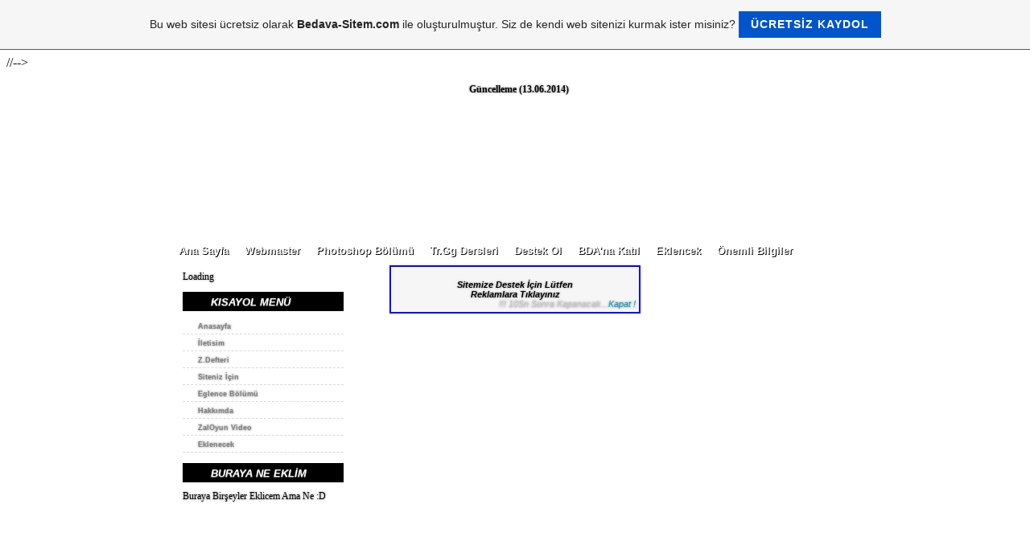

--- FILE ---
content_type: text/html; charset=ISO-8859-9
request_url: https://zaloyun.tr.gg/Zeka.htm
body_size: 15172
content:
<!DOCTYPE html PUBLIC "-//W3C//DTD XHTML 1.0 Transitional//EN" "http://www.w3.org/TR/xhtml1/DTD/xhtml1-transitional.dtd">
<html xmlns="http://www.w3.org/1999/xhtml" xml:lang="tr" lang="tr">
	<head>
        <style type="text/css">
            <!--
                #webme_sky_ad {
                    position: absolute;
                    right: 5px;
                    top: 0px;
                    z-index: 1000000000000000000; 
                }
            //-->
        </style>    
		<meta http-equiv="Content-Type" content="text/html; charset=iso-8859-15" />
		        <script type="text/javascript">
        var dateTimeOffset = new Date().getTimezoneOffset();
        
        function getElementsByClassNameLocalTimeWrapper() {
            return document.getElementsByClassName("localtime");
        }
        
        (function () {
            var onload = function () {
                var elementArray = new Array();
                
                if (document.getElementsByClassName) {
                    elementArray = getElementsByClassNameLocalTimeWrapper();
                } else {
                    var re = new RegExp('(^| )localtime( |$)');
                    var els = document.getElementsByTagName("*");
                    for (var i=0,j=els.length; i<j; i++) {
                        if (re.test(els[i].className))
                            elementArray.push(els[i]);
                    }
                }
                
                for (var i = 0; i < elementArray.length; i++) {    
                    var timeLocal = new Date(parseInt(elementArray[i].getAttribute("data-timestamp")));
                    var hour = timeLocal.getHours();
                    var ap = "am";
                    if (hour > 11) {
                        ap = "pm";
                    }
                    else if (hour > 12) {
                        hour = hour - 12;
                    }
                    
                    var string = elementArray[i].getAttribute("data-template");
                    string = string.replace("[Y]", timeLocal.getFullYear());
                    string = string.replace("[m]", ('0' + (timeLocal.getMonth() + 1)).slice(-2));
                    string = string.replace("[d]", ('0' + timeLocal.getDate()).slice(-2));
                    string = string.replace("[H]", ('0' + timeLocal.getHours()).slice(-2));
                    string = string.replace("[g]", ('0' + hour).slice(-2));
                    string = string.replace("[i]", ('0' + timeLocal.getMinutes()).slice(-2));
                    string = string.replace("[s]", ('0' + timeLocal.getSeconds()).slice(-2));
                    string = string.replace("[a]", ap);
                    elementArray[i].childNodes[0].nodeValue = string;
                }
            };
            
            if (window.addEventListener)
                window.addEventListener("DOMContentLoaded", onload);
            else if (window.attachEvent)
                window.attachEvent("onload", onload);
        })();
        </script><link rel="canonical" href="https://zaloyun.tr.gg/Zeka.htm" />
<link rel="icon" href="https://img.webme.com/pic/z/zaloyun/zesx.png" type="image/x-icon">
<link rel="shortcut icon" type="image/x-icon" href="https://img.webme.com/pic/z/zaloyun/zesx.png" />
<link type="image/x-icon" href="https://img.webme.com/pic/z/zaloyun/zesx.png" />
<link href="https://wtheme.webme.com/img/main/ios_icons/apple-touch-icon.png" rel="apple-touch-icon" />
<link href="https://wtheme.webme.com/img/main/ios_icons/apple-touch-icon-76x76.png" rel="apple-touch-icon" sizes="76x76" />
<link href="https://wtheme.webme.com/img/main/ios_icons/apple-touch-icon-120x120.png" rel="apple-touch-icon" sizes="120x120" />
<link href="https://wtheme.webme.com/img/main/ios_icons/apple-touch-icon-152x152.png" rel="apple-touch-icon" sizes="152x152" />
<meta name="description" content="ZalOyun | Eglence Ve Yard&#305;m Platformu" />
<meta name="keywords" content="zaloyun,zal,oyunlar,Serhat,Serhat Timurtas,Timurtas,Gop,GaziOsmanPa&#351;a,Oyunlar1,Css,Html,Kod,Fbml,Eglence,M&#252;zik,Dinle,Video,&#304;zle,Komedi," />
<meta name="author" content="Eglence Ve Yard&#305;m Platformu" />
<meta name="robots" content="index,follow" />
<meta property="og:title" content="ZalOyun.tr.gg | Eglence Ve Yard&#305;m Platformu | Hosgeldiniz. - Zeka" />
<meta property="og:image" content="https://theme.webme.com/designs/css-only/screen.jpg" />
<meta name="google-adsense-platform-account" content="ca-host-pub-1483906849246906">
<meta name="google-adsense-account" content="ca-pub-9443183068188009"><script>
    function WebmeLoadAdsScript() {
    function loadGA() {
        if (!document.querySelector('script[src*="pagead2.googlesyndication.com"]')) {
            let script = document.createElement('script');
            script.async = true;
            script.src = "//pagead2.googlesyndication.com/pagead/js/adsbygoogle.js?client=ca-pub-9443183068188009&host=ca-host-pub-1483906849246906";
            script.setAttribute('data-ad-host', 'ca-host-pub-1483906849246906');
            script.setAttribute('data-ad-client', 'ca-pub-9443183068188009');
            script.crossOrigin = 'anonymous';
            document.body.appendChild(script);
        }
    }        ['CookieScriptAcceptAll', 'CookieScriptAccept', 'CookieScriptReject', 'CookieScriptClose', 'CookieScriptNone'].forEach(function(event) {
            window.addEventListener(event, function() {
                loadGA();
            });
        });

        let adStorageStatus = null;
        
        if (window.dataLayer && Array.isArray(window.dataLayer)) {
            for (let i = window.dataLayer.length - 1; i >= 0; i--) {
                const item = window.dataLayer[i];
                
                // it always sets a 'default' in our case that will always be 'denied', we only want to check for the 'consent update'
                if (item && typeof item === 'object' && typeof item.length === 'number' && item[0] === 'consent' && item[1] === 'update' && item[2] && typeof item[2].ad_storage === 'string') {
                    adStorageStatus = item[2].ad_storage;
                    break; 
                }
            }
    
            if (adStorageStatus === 'granted') {
                loadGA();
            } 
            else if (adStorageStatus === 'denied') {
                loadGA();
            }
        }
    }
</script><script>
    document.addEventListener('DOMContentLoaded', function() {
        WebmeLoadAdsScript();
        window.dispatchEvent(new Event('CookieScriptNone'));
    });
</script>		<title>ZalOyun.tr.gg | Eglence Ve Yard&#305;m Platformu | Hosgeldiniz. - Zeka</title>
				<style type="text/css">
			<!--
						iframe{border:solid 4px #000000;} 
table {margin-left: auto;margin-right: auto} iframe{border:Solid 6px #FFFFFF;} h1#title{display: none;} h2#title span {display: none;} div.header{display: none;} li.nav_element{list-style-type: none;} li.nav_element{display: none;}
<style type="text/css">
<!--
#Panel {
	height: 70px;
	margin-top: 22px;
}
#Menu {
	margin-top: 25px;
}
-->
 
 
 
 
#menu{margin-left:auto; margin-right:auto; background:url(#); width:700px; height:70px; float:left;}
.nave{width:970px; height:20px; padding:20px 0 0 10px;}
.jqueryslidemenu{margin:0 auto;font:13px Arial;font-weight:bold;}
.jqueryslidemenu ul{margin: 0;padding: 0;list-style-type: none;}
.jqueryslidemenu ul li{position: relative;display: inline;float: left;color:#}
.jqueryslidemenu ul li a{display: block;color:#ffffff;padding: 10px 10px;z-index:150;text-decoration: none;}
.jqueryslidemenu ul li a:link, .jqueryslidemenu ul li a:visited{color:#ffffff;font-weight:bold;
text-shadow:  1px 1px #000000;
 
}
.jqueryslidemenu ul li a:hover{color:#A9A9A9;text-decoration:none;
 
;}
.jqueryslidemenu ul li ul{position: absolute;left: 0;display: block;visibility: hidden;border-left:1px solid #999;
border-right:1px solid #999;border-top:1px solid #999;}
.jqueryslidemenu ul li ul li{display: list-item;float: none;z-index:100;}
.jqueryslidemenu ul li ul li ul{top: 0;}
.jqueryslidemenu ul li ul li a{font: normal 11px Verdana;width: 160px;padding: 4px;margin: 0;
border-top-width: 0;border-bottom: 1px solid #999;border-left: 1px solid #fff;
background:url(https://img.webme.com/pic/o/osmantalay/fonmeot.png)}
.jqueryslidemenu ul li a .ns {background:#999;}
.jqueryslidemenu ul li ul li a:hover{background:	skyblue  }
.downarrowclass{position: absolute;top: 12px;right: 2px;}
.rightarrowclass{position: absolute;top: 6px;right: 5px;}
 
::-moz-selection {
    background:#00DD00;
    color:#fff;
}
::selection {
    background:#00DD00;
    color:#fff;

}
 
 
 
<style type="text/css">
 
/*Credits: Dynamic Drive CSS Library */
/*URL: http://www.dynamicdrive.com/style/ */
 
.arrowlistmenu{
width: 235px; /*width of menu*/
}
 
.arrowlistmenu .headerbar{
font: bold 11px Arial;
color: white;
background: black url(https://img.webme.com/pic/z/zaloyun/menuarkasol.png) repeat-x center left;
margin-bottom: 10px; /*bottom spacing between header and rest of content*/
text-transform: uppercase;
padding: 5px 0 4px 35px; /*header text is indented 10px*/
}
 
.arrowlistmenu ul{
list-style-type: none;
margin: 0;
padding: 0;
margin-bottom: 8px; /*bottom spacing between each UL and rest of content*/
}
 
.arrowlistmenu ul li{
padding-bottom: 2px; /*bottom spacing between menu items*/
}
 
.arrowlistmenu ul li a{
color: #808080;
background: url(http://cdn1.iconfinder.com/data/icons/splashyIcons/arrow_state_grey_right.png) no-repeat center left; /*custom bullet list image*/
display: block;
font: bold 12px Arial;
padding: 4px 0;
padding-left: 19px; /*link text is indented 19px*/
text-decoration: none;
font-weight: bold;
border-bottom: 1px dashed #dadada;
font-size: 75%;
}
 
.arrowlistmenu ul li a:visited{
color: #808080;
}
 
.arrowlistmenu ul li a:hover{ /*hover state CSS*/
color: #4682B4;
 
}
 
 
 
a{color:#0e9dc1;text-decoration:none;font:bold} a:hover{color:#C0C0C0;text-decoration:none;font:bold}  A{ text-decoration : none; }  A:Hover{ text-decoration : underline; }
 
<style type="text/css">
 
.slideshow { height: 200px; width: 200px; margin: auto }
.slideshow img { padding: 5px; border: 1px solid #ccc; background-color: #ffffff;-moz-background-inline-policy: continuous;
 -moz-border-radius: 8px 8px 8px 8px; }
 
/* Font &#214;zellikkleri T&#252;m Sayfalarda */
td {
color:#000000;
font-size:12px;
font: bold
text-align:left;
font-family: Trebuchet MS;}
 
a{color:#0e9dc1;text-decoration:none;font:bold} 
a:hover{color:#C0C0C0;text-decoration:none;font:bold} 
 A{ text-decoration : none; }  A:Hover{ text-decoration : underline; }
 
 
iframe{moz-border-radius: 5px 5px 5px 5px 2px #993366;}
 
input,textarea{ border: 1px solid #eeeeee;  -moz-border-radius: 8px 10px 8px 8px; -webkit-border-radius: 8px 8px 8px 8px; border-radius: 8px 8px 8px 8px;     background: #ffffff;     padding: 3px;} input:focus,textarea:focus{border: 1px solid #bbbbbb;}  table[width="10%"] td[width="15%"] i {background:#fff;padding:5px;margin-bootm:5px;line-height:3em}
input { 	background: url(https://img.webme.com/pic/o/osmantalay/inputimg22.gif); 	border: solid #999 1px; } input { 	background: url(https://img.webme.com/pic/o/osmantalay/inputimg22.gif) repeat-x #fff; 	border: solid #000000 1px; } textarea { 	background: url(https://img.webme.com/pic/o/osmantalay/inputimg22.gif) repeat-x #fff; 	border: solid #999 1px; 	margin-bottom: 5px; } 
 
 
 
#below_content{margin-bottom:-0px;}
font[color="green"]{
background-color:#ADFF2F;
border:1px solid #00B233;
color:#000000;
-moz-border-radius:6px;
-khtml-border-radius:6px;}
A{ text-decoration : none; }
 
font[color="red"]{
background-color:#FF9999;
border:1px solid #CC0033;
color:#000000;
-moz-border-radius:6px;
-khtml-border-radius:6px;}
A{ text-decoration : none; }
 
 
 
hr {    border: 0;
    border-top: 1px solid #e0e0e0;
 
    color: white;}
tt {
    background: #F2F2F2 ;
    border: dotted 1px #778899;
 
    padding: 5px 5px 5px 5px;
font-size:12px
}
 
code {
    margin : 4px 8px;
    padding : 4px;
    text-align : left;
    display : block;
    overflow : auto;
-moz-background-inline-policy: continuous;
 -moz-border-radius: 6px 6px 6px 6px;
 
 
 
 
body,td,th {
    font-family: Trebuchet MS, Trebuchet MS, Trebuchet MS;
    font-size: 12px;
}
a:link {
    color: #0099FF;
    text-decoration: none;
}
a:visited {
    color: #0099FF;
    text-decoration: none;
}
a:hover {
    color: #FF0000;
    text-decoration: none;
}
a:active {
    color: #0099FF;
    text-decoration: none;
}
 
 
#cubuk {
background-image: url(https://img.webme.com/pic/o/osmantalay/bgcubuk3.png);
border-style: none;
margin:0px;
font-size:11px; 
font-family: Trebuchet MS, Arial, Verdana;
top: 0px;
margin-bottom:0px;
padding:0px;
z-index:1;
height: 30px;
left: 0px;
position: fixed;
right: 0px;
color: #fff;
width: 100%; }
 
.incubuksol {
float: left;
margin: 4px;
}
 
.incubukorta {
float: center;
margin: 4px;
}
 
.incubuksag {
float: right;
margin: 4px;
}
 
 
 
 
hr {    border: 0;
    border-top: 1px solid #000000;
 
    color: white;}
tt {
    background: #F2F2F2 ;
    border: dotted 1px #778899;
 
    padding: 5px 5px 5px 5px;
font-size:12px
}
 
code {
    margin : 4px 8px;
    padding : 4px;
    text-align : left;
    display : block;
    overflow : auto;
-moz-background-inline-policy: continuous;
 -moz-border-radius: 6px 6px 6px 6px;
 
    font : 500 1em/1.5em 'Lucida Console', 'courier new', monospace;
    background: #f8f4f1 url(http://bglabs.evade.netdna-cdn.com/45875kli90/152.gif) right top no-repeat;
    border : 2px dotted #c3c3c3;
}
 
 
/* ANASAYFA ELEMANLARI */
 
.baslik{
font-family:Verdana, Geneva, sans-serif;
font-size:18px;
font-weight: bold;
color: #333;
padding-bottom: 3px;
border-bottom: 6px solid #cacaca;
display:block;
}
 
.konuresim{
width: 148px;
height: 140px;
float: left;
margin: 5px 5px 5px 0;
}
 
.konuyazi{
width: 390px;
font-family: Verdana, Geneva, sans-serif;
color: #333;
font-size: 12px;
float: right;
margin: 5px 0 5px 0;
display:block;
height: 150px;
 
}
 
.konualt{
width: 555px;
height: 0px;
background:  none;
float: left;
font-family:Verdana, Geneva, sans-serif;
font-size: 12px;
border-top: 6px solid #cacaca;
display:block;
margin-bottom: 15px;
}			//-->
		</style>			//-->
		</style>
			</head>
	<body id="hpb_cssonly">
		<span style="font-size:medium;"><span style="color:#000000;"><span style="font-family:Century Gothic;"><span style="text-shadow: 0px 0px 3px rgb(128, 128, 128);">
<style type="text/css">
<!--
#reklm {
	height: 60px;
	width: 468px;
}
#&#220;stmn {
	height: auto;
	width: auto;
}
#icerik {
	height: auto;
	width: auto;
}
#Yan Menu {
	height: auto;
	width: auto;
}
-->
</style>
<table width="900" border="0" cellspacing="0" cellpadding="0">
  <tr>
    <th height="53" background="https://img.webme.com/pic/z/zaloyun/zov7_01.png" scope="col"><table width="883" border="0" cellspacing="0" cellpadding="0">
      <tr>
        <th width="10" height="19" scope="col">&#160;</th>
        <td width="890" align="center" valign="top" scope="col">G&#252;ncelleme (13.06.2014)</td>
      </tr>
    </table></th>
  </tr>
  <tr>
    <td height="127" background="https://img.webme.com/pic/z/zaloyun/zov7_02.png"><table width="883" border="0" cellspacing="0" cellpadding="0">
      <tr>
        <th width="36" height="123" scope="col">&#160;</th>
        <td width="304" align="left" valign="middle" scope="col"><img width="290" height="125" alt="" src="https://img.webme.com/pic/z/zaloyun/logo2.png" /></td>
        <th width="45" scope="col">&#160;</th>
        <td width="498" align="left" valign="middle" scope="col"><div id="reklm"><img width="468" height="70" alt="" src="https://img.webme.com/pic/z/zaloyun/ss.gif" />
</div></td>
      </tr>
    </table></td>
  </tr>
  <tr>
    <td height="20" background="https://img.webme.com/pic/z/zaloyun/zov7_03.png">&#160;</td>
  </tr>
  <tr>
    <td height="50" background="https://img.webme.com/pic/z/zaloyun/zov7_04.png"><table width="889" height="28" border="0" cellpadding="0" cellspacing="0">
      <tr>
        <th width="17" height="28" scope="col">&#160;</th>
        <td width="883" align="left" valign="middle" scope="col"><div id="&#220;stmn"><script src="http://img52.xooimage.com/files/5/2/1/2758cb8.js" type="text/javascript"></script>  <script src="http://img64.xooimage.com/files/9/4/c/2758f44.js" type="text/javascript"></script>
<div id="myslidemenu" class="jqueryslidemenu">
<ul>
    <li><a href="http://zaloyun.tr.gg">Ana Sayfa</a>
    <ul>
        <li><a href="http://zaloyun.tr.gg/iletisim.htm">&#304;letisim</a></li>
        <li><a href="http://zaloyun.tr.gg/Ziyaretci-defteri.htm">Ziyaretci Defteri</a></li>
        <li><a href="http://www.zaloyun.tr.gg/Top-liste.htm">Toplist</a></li>
        <li><a href="http://zaloyun.tr.gg/Hakkimda.htm">Hakk&#305;mda</a></li>
        <li><a href="http://zaloyun.tr.gg/zvideo.htm">ZalOyun Video</a></li>
        <li><a href="http://zaloyun.tr.gg/Eklenecek.htm">Eklencek</a></li>
        <li><a href="http://zaloyun.tr.gg/Eklenecek.htm">Eklencek</a></li>
    </ul>
    </li>
    <li><a href="#">Webmaster</a>
    <ul>
        <li><a href="http://serhattimurtas.tr.gg/TASARMILAR.htm">Css Tasar&#305;mlar</a></li>
        <li><a href="http://www.zaloyun.tr.gg/%26%23304;con-Arsivi.htm">&#304;con Arsivi</a></li>
        <li><a href="http://zaloyun.tr.gg/Css-Men.ue..htm">Siten &#304;&#231;in Menuler</a></li>
        <li><a href="http://zaloyun.tr.gg/Online-Ofline-Kodu.htm">Online-Offline Kodu</a></li>
        <li><a href="http://zaloyun.tr.gg/Reklam-Alan%26%23305%3B-Bannerleri.htm">Reklam Bannerleri</a></li>
        <li><a href="http://zaloyun.tr.gg/Siten-icin-Modifiye-Siteler.htm">Yard&#305;mc&#305; Siteler</a></li>
        <li><a href="http://zaloyun.tr.gg/Siteniz-iC%26%23304%3BN-Buton.htm">Siteniz &#304;&#231;in Butonlar</a></li>
        <li><a href="http://zaloyun.tr.gg/Siten-i%E7in-Smiley.htm">Z.Defteri Smiley Kodu</a></li>
        <li><a href="http://zaloyun.tr.gg/Eklenecek.htm">Eklencek2</a></li>
        
    </ul>
 <li><a href="#">Photoshop B&#246;l&#252;m&#252;</a>
    <ul>
        <li><a href="http://zaloyun.tr.gg/PS-Ne.htm">Photoshop Nedir</a></li>
        <li><a href="http://zaloyun.tr.gg/PS-BRUSH.htm">Ps Brushes</a></li>
        <li><a href="http://zaloyun.tr.gg/PS-STYLE.htm">Ps Styles</a></li>
        <li><a href="http://zaloyun.tr.gg/PS-GRAD%26%23304%3BENT.htm">Ps Gradient</a></li>
        <li><a href="http://zaloyun.tr.gg/Kullanma.htm">Photoshop Arac Kutusu</a></li>
        <li><a href="http://zaloyun.tr.gg/K%26%23305%3BsaYol.htm">EPhotoshop K&#305;sayollar&#305;</a></li>
        <li><a href="http://zaloyun.tr.gg/Bilgiler.htm">Photoshop Genel Bilgiler</a></li>
        <li><a href="http://zaloyun.tr.gg/Eklenecek.htm">Eklencek2</a></li>
       
    </ul>
 <li><a href="#">Tr.Gg Dersleri </a>
    <ul>
        <li><a href="http://zaloyun.tr.gg/BS-EKSTRALARI.htm">Bedava Sitem Ekstralar&#305;</a></li>
        <li><a href="http://zaloyun.tr.gg/PR-Ve-h%26%23304%3BT.htm">Site Pr&Hit Y&#252;kseltme</a></li>
        <li><a href="http://zaloyun.tr.gg/fAV%26%23304%3BCON-eKLEME.htm">Sitene Favicon Eklemek</a></li>
        <li><a href="http://zaloyun.tr.gg/Anket-Yapma-.htm">Anket Olusturmak</a></li>
        <li><a href="http://zaloyun.tr.gg/Bda-Kur.htm">Banner Degisim Ag&#305; Kurmak</a></li>
        <li><a href="http://zaloyun.tr.gg/20.htm">Tasar&#305;m Kodlama</a></li>
        <li><a href="http://zaloyun.tr.gg/Gogleye-Site-Eklemek.htm">Google'a Site Eklemek</a></li>
        <li><a href="http://zaloyun.tr.gg/Eklenecek.htm">Eklencek</a></li>
        <li><a href="http://zaloyun.tr.gg/Eklenecek.htm">Eklencek</a></li>
        <li><a href="http://zaloyun.tr.gg/Eklenecek.htm">Eklencek</a></li>
        <li><a href="http://zaloyun.tr.gg/Eklenecek.htm">Eklencek</a></li>
        <li><a href="http://zaloyun.tr.gg/Eklenecek.htm">Eklencek</a></li>
    </ul>
    </li>
    <li><a href="http://zaloyun.tr.gg/BANERLER%26%23304;M.htm">Destek Ol</a></li>
    <li><a href="http://zaloyun.tr.gg/Banner-degisim-Agi.htm">BDA'na Kat&#305;l</a></li>
    <li><a href="http://zaloyun.tr.gg/Eklenecek.htm">Eklencek</a></li>
 <li><a href="#">&#214;nemli Bilgiler </a>
        <ul>
        <li><a href="http://zaloyun.tr.gg/gogle-.htm">Google Nedir</a></li>
        <li><a href="http://zaloyun.tr.gg/Pagerank.htm">Pagerank Nedir</a></li>
        <li><a href="http://zaloyun.tr.gg/css.htm%22">Css Nedir</a></li>
        <li><a href="http://zaloyun.tr.gg/seo.htm">Seo Nedir</a></li>
        <li><a href="#">Eklencek</a></li>
        <li><a href="#">Eklencek</a></li>
        <li><a href="#">Eklencek</a></li>
        <li><a href="#">Eklencek</a></li>
                        </ul>
 
</ul>
</div></div></td>
      </tr>
    </table></td>
  </tr>
  <tr>
    <td background="https://img.webme.com/pic/z/zaloyun/zov7_05.png"><table width="832" border="0" cellspacing="0" cellpadding="0">
      <tr>
        <th width="1" scope="col">&#160;</th>
        <td width="200" align="left" valign="top" scope="col"><div id="Yan"><!-- AddThis Button BEGIN -->
<div class="addthis_toolbox addthis_default_style addthis_32x32_style">
<a class="addthis_button_preferred_1"></a>
<a class="addthis_button_preferred_2"></a>
<a class="addthis_button_preferred_3"></a>
<a class="addthis_button_preferred_4"></a>
<a class="addthis_button_compact"></a>
</div><script type="text/javascript">var addthis_config = {"data_track_clickback":true};</script><script type="text/javascript" src="http://s7.addthis.com/js/250/addthis_widget.js#pubid=ra-4d7221b914a01a3c"></script>
<!-- AddThis Button END --><div id="cse" style="width:100%;"></div> <div id="cse-search-form" style="width: 100%;">Loading</div>
<script src="http://www.google.com/jsapi" type="text/javascript"></script>
<script type="text/javascript"> 
  google.load('search', '1', {language : 'tr'});
  google.setOnLoadCallback(function() {
    var customSearchControl = new google.search.CustomSearchControl('003538937823578424890:capt8xpr7r0');
    customSearchControl.setResultSetSize(google.search.Search.FILTERED_CSE_RESULTSET);
    var options = new google.search.DrawOptions();
    options.setSearchFormRoot('cse-search-form');
    customSearchControl.draw('cse', options);
  }, true);
</script>
<link rel="stylesheet" href="http://www.google.com/cse/style/look/default.css" type="text/css" /> <div class="arrowlistmenu">
<div class="arrowlistmenu">
<h3 class="headerbar"><span style="font-family: Arial;"><span style="color: rgb(255, 255, 255);"><strong><span style="font-size: small;"><em><span style="text-shadow: 0px 1px 1px rgb(128, 128, 128);">K&#305;sayol Men&#252;</span></em></span></strong><span style="font-size: small;">  </span></span></span></h3>
<ul>
    <li><a href="http://zaloyun.tr.gg/">Anasayfa</a></li>
    <li><a href="http://zaloyun.tr.gg/iletisim.htm">&#304;letisim</a></li>
    <li><a href="http://zaloyun.tr.gg/Ziyaretci-defteri.htm">Z.Defteri</a></li>
    <li><a href="http://zaloyun.tr.gg/Siten_icin1.htm">Siteniz &#304;&#231;in</a></li>
    <li><a href="http://zaloyun.tr.gg/Eglence1.htm">Eglence B&#246;l&#252;m&#252;</a></li>
    <li><a href="http://zaloyun.tr.gg/Hakkimda.htm">Hakk&#305;mda</a></li>
    <li><a href="http://zaloyun.tr.gg/Zvideo.htm">ZalOyun Video</a></li>
    <li><a href="#">Eklenecek</a></li>
</ul>
<h3 class="headerbar"><span style="font-family: Arial;"><span style="color: rgb(255, 255, 255);"><strong><span style="font-size: small;"><em><span style="text-shadow: 0px 1px 1px rgb(128, 128, 128);">Buraya Ne Eklim</span></em></span></strong><span style="font-size: small;">  </span></span></span></h3>
Buraya Bir&#351;eyler Eklicem Ama Ne :D</div>
</div></div></td>
        <th width="15" scope="col">&#160;</th>
        <td width="610" align="left" valign="top" scope="col"><div id="icerik">		<div id="container">
			<div id="header_container">
				<div id="pre_header"></div>
				<div class="header"><h1 id="header"><span>ZalOyun.tr.gg | Eglence Ve Yard&#305;m Platformu | Hosgeldiniz.</span></h1></div>
				<div id="post_header"></div>
			</div>
			<div id="nav_container">
			<h2 id="nav_heading"><span></span></h2>
				<ul id="nav">
<li class="nav_element" id="nav_AnaSayfa">
<a href="/Ana-Sayfa.htm" class="menu">Ana Sayfa</a></li>
<li class="nav_element" id="nav_ANAMEN">
<b>ANA MEN&#220; </b></li>
<li class="nav_element" id="nav_iletisim">
<a href="/iletisim.htm" class="menu">iletisim</a></li>
<li class="nav_element" id="nav_OnlineOlanlarChat">
<a href="/Online-Olanlar-Chat.htm" class="menu">Online Olanlar Chat</a></li>
<li class="nav_element" id="nav_Ziyaretcidefteri">
<a href="/Ziyaretci-defteri.htm" class="menu">Ziyaretci defteri</a></li>
<li class="nav_element" id="nav_ZalOyunForum">
<a href="/ZalOyun-Forum/index.htm" class="menu">ZalOyun Forum</a></li>
<li class="nav_element" id="nav_Topliste">
<a href="/Top-liste.htm" class="menu">Top liste</a></li>
<li class="nav_element" id="nav_OnlineOkeyVeSohbet">
<a href="/Online-Okey-Ve-Sohbet.htm" class="menu">Online Okey Ve Sohbet</a></li>
<li class="nav_element" id="nav_DOWNLOAD">
<b><span style="color:#131316;">DOWNLOAD</span></b></li>
<li class="nav_element" id="nav_Toolbar">
<a href="/Toolbar.htm" class="menu"><b>Toolbar</b></a></li>
<li class="nav_element" id="nav_Programndir">
<a href="/Program-%26%23304%3Bndir.htm" class="menu">Program &#304;ndir</a></li>
<li class="nav_element" id="nav_YARIMAHAKKINDA">
<b><span style="color:#044DCA;">YARI&#350;MA HAKKINDA</span></b></li>
<li class="nav_element" id="nav_YarmayKazananlar">
<a href="/Yar%26%23305%3B%26%23351%3Bmay%26%23305%3B-Kazananlar.htm" class="menu">Yar&#305;&#351;may&#305; Kazananlar</a></li>
<li class="nav_element" id="nav_YarsmayaKatl">
<a href="/Yar%26%23305%3Bsmaya-Kat%26%23305%3Bl.htm" class="menu">Yar&#305;smaya Kat&#305;l</a></li>
<li class="nav_element" id="nav_Yarmaclaradlleri">
<a href="/Yar%26%23305%3B%26%23351%3Bmac%26%23305%3Blara--Oe-d.ue.lleri.htm" class="menu">Yar&#305;&#351;mac&#305;lara &#214;d&#252;lleri</a></li>
<li class="nav_element" id="nav_YarmayaKatlanlar">
<a href="/Yar%26%23305%3B%26%23351%3Bmaya-Kat%26%23305%3Blanlar.htm" class="menu">Yar&#305;&#351;maya Kat&#305;lanlar</a></li>
<li class="nav_element" id="nav_OyVer">
<a href="/Oy-Ver.htm" class="menu">Oy Ver</a></li>
<li class="nav_element" id="nav_ZaloyunGazete">
<a href="/Zaloyun-Gazete.htm" class="menu">Zaloyun Gazete</a></li>
<li class="nav_element" id="nav_OYUNLAR">
<b>OYUNLAR</b></li>
<li class="nav_element" id="nav_Yeni17000Oyun">
<a href="/Yeni-17-.-000-Oyun.htm" class="menu">Yeni 17.000 Oyun</a></li>
<li class="nav_element" id="nav_BitmeyenOyunlaR">
<a href="/Bitmeyen-OyunlaR-.htm" class="menu">Bitmeyen OyunlaR </a></li>
<li class="nav_element" id="nav_3DOyunlar">
<a href="/3D-Oyunlar.htm" class="menu">3D Oyunlar</a></li>
<li class="nav_element" id="nav_3DOyunlar2">
<a href="/3D-Oyunlar-2.htm" class="menu">3D Oyunlar 2</a></li>
<li class="nav_element" id="nav_EGLENCE">
<b>EGLENCE </b></li>
<li class="nav_element" id="nav_Videozle">
<a href="/Video-%26%23304%3Bzle-.htm" class="menu">Video &#304;zle </a></li>
<li class="nav_element" id="nav_ResimYkle">
<a href="/Resim-Y.ue.kle-.htm" class="menu">Resim Y&#252;kle </a></li>
<li class="nav_element" id="nav_FkraOku">
<a href="/F%26%23305%3Bkra-Oku.htm" class="menu">F&#305;kra Oku</a></li>
<li class="nav_element" id="nav_TarihteBugn">
<a href="/Tarihte-Bug.ue.n-.htm" class="menu">Tarihte Bug&#252;n </a></li>
<li class="nav_element" id="nav_zlSzler">
<a href="/-Oe-zl.ue.-S.oe.zler.htm" class="menu">&#214;zl&#252; S&#246;zler</a></li>
<li class="nav_element" id="nav_conArsivi">
<a href="/%26%23304%3Bcon-Arsivi.htm" class="menu">&#304;con Arsivi</a></li>
<li class="nav_element" id="nav_Anketler">
<a href="/Anketler.htm" class="menu">Anketler</a></li>
<li class="nav_element" id="nav_BANERLERM">
<a href="/BANERLER%26%23304%3BM.htm" class="menu">BANERLER&#304;M</a></li>
<li class="nav_element" id="nav_TASARIMLARIMIZ">
<a href="/TASARIMLARIMIZ.htm" class="menu">TASARIMLARIMIZ</a></li>
<li class="nav_element" id="nav_ceBlueTasarmlaR">
<a href="/%26%23304%3BceBlue-Tasar%26%23305%3BmlaR.htm" class="menu">&#304;ceBlue Tasar&#305;mlaR</a></li>
<li class="nav_element" id="nav_Tablo1">
<a href="/Tablo-1.htm" class="menu">Tablo 1</a></li>
<li class="nav_element" id="nav_Tablo2">
<a href="/Tablo-2.htm" class="menu">Tablo 2</a></li>
<li class="nav_element" id="nav_radyoMF">
<a href="/radyoMF.htm" class="menu">radyoMF</a></li>
<li class="nav_element" id="nav_Tasarmm3">
<a href="/Tasar%26%23305%3Bm%26%23305%3Bm-3.htm" class="menu">Tasar&#305;m&#305;m 3</a></li>
<li class="nav_element" id="nav_CETASARIMYAP">
<a href="/%26%23304%3BCE-TASARIM-YAP.htm" class="menu">&#304;CE TASARIM YAP</a></li>
<li class="nav_element" id="nav_STENCNHTMLKODLAR">
<a href="/S%26%23304%3BTEN-%26%23304%3BC%26%23304%3BN-HTML-KODLAR.htm" class="menu">S&#304;TEN &#304;C&#304;N HTML KODLAR</a></li>
<li class="nav_element" id="nav_SitenicinModifiyeSiteler">
<a href="/Siten-icin-Modifiye-Siteler.htm" class="menu">Siten icin Modifiye Siteler</a></li>
<li class="nav_element" id="nav_ReklamAlanBannerleri">
<a href="/Reklam-Alan%26%23305%3B-Bannerleri.htm" class="menu">Reklam Alan&#305; Bannerleri</a></li>
<li class="nav_element" id="nav_SitenicinCssMenler">
<a href="/Siten-icin-Css-Men.ue.ler.htm" class="menu">Siten icin Css Men&#252;ler</a></li>
<li class="nav_element" id="nav_FutbolSeverler">
<a href="/Futbol-Severler.htm" class="menu">Futbol Severler</a></li>
<li class="nav_element" id="nav_yezel2">
<a href="/-Ue-ye--Oe-zel-2.htm" class="menu">&#220;ye &#214;zel 2</a></li>
<li class="nav_element" id="nav_SonDakikaHaberleri">
<a href="/Son-Dakika-Haberleri.htm" class="menu">Son Dakika Haberleri</a></li>
<li class="nav_element" id="nav_tustu">
<a href="/tustu.htm" class="menu">tustu</a></li>
<li class="nav_element" id="nav_talti">
<a href="/talti.htm" class="menu">talti</a></li>
<li class="nav_element" id="nav_PSNe">
<a href="/PS-Ne.htm" class="menu">PS Ne</a></li>
<li class="nav_element" id="nav_PSBRUSH">
<a href="/PS-BRUSH.htm" class="menu">PS BRUSH</a></li>
<li class="nav_element" id="nav_PSSTYLE">
<a href="/PS-STYLE.htm" class="menu">PS STYLE</a></li>
<li class="nav_element" id="nav_PSGRADENT">
<a href="/PS-GRAD%26%23304%3BENT.htm" class="menu">PS GRAD&#304;ENT</a></li>
<li class="nav_element" id="nav_Kullanma">
<a href="/Kullanma.htm" class="menu">Kullanma</a></li>
<li class="nav_element" id="nav_KsaYol">
<a href="/K%26%23305%3BsaYol.htm" class="menu">K&#305;saYol</a></li>
<li class="nav_element" id="nav_Bilgiler">
<a href="/Bilgiler.htm" class="menu">Bilgiler</a></li>
<li class="nav_element" id="nav_BdaKur">
<a href="/Bda-Kur.htm" class="menu">Bda Kur</a></li>
<li class="nav_element" id="nav_fAVCONeKLEME">
<a href="/fAV%26%23304%3BCON-eKLEME.htm" class="menu">fAV&#304;CON eKLEME</a></li>
<li class="nav_element" id="nav_GogleyeSiteEklemek">
<a href="/Gogleye-Site-Eklemek.htm" class="menu">Gogleye Site Eklemek</a></li>
<li class="nav_element" id="nav_gogle">
<a href="/gogle-.htm" class="menu">gogle </a></li>
<li class="nav_element" id="nav_Pagerank">
<a href="/Pagerank.htm" class="menu">Pagerank</a></li>
<li class="nav_element" id="nav_css">
<a href="/css.htm" class="menu">css</a></li>
<li class="nav_element" id="nav_seo">
<a href="/seo.htm" class="menu">seo</a></li>
<li class="nav_element" id="nav_PRVehT">
<a href="/PR-Ve-h%26%23304%3BT.htm" class="menu">PR Ve h&#304;T</a></li>
<li class="nav_element" id="nav_BSEKSTRALARI">
<a href="/BS-EKSTRALARI.htm" class="menu">BS EKSTRALARI</a></li>
<li class="nav_element" id="nav_ArabaOyunlar">
<a href="/Araba-Oyunlar%26%23305%3B.htm" class="menu">Araba Oyunlar&#305;</a></li>
<li class="nav_element" id="nav_Beceri">
<a href="/Beceri-.htm" class="menu">Beceri </a></li>
<li class="nav_element" id="nav_Boyama">
<a href="/Boyama.htm" class="menu">Boyama</a></li>
<li class="nav_element" id="nav_Cocuk">
<a href="/Cocuk.htm" class="menu">Cocuk</a></li>
<li class="nav_element" id="nav_Dovus">
<a href="/Dovus.htm" class="menu">Dovus</a></li>
<li class="nav_element" id="nav_Spor">
<a href="/Spor.htm" class="menu">Spor</a></li>
<li class="nav_element" id="nav_Savas">
<a href="/Savas.htm" class="menu">Savas</a></li>
<li class="nav_element" id="nav_2Kisi">
<a href="/2-Kisi.htm" class="menu">2 Kisi</a></li>
<li class="nav_element checked_menu" id="nav_Zeka">
<a href="/Zeka.htm" class="menu">Zeka</a></li>
<li class="nav_element" id="nav_Giyis">
<a href="/Giyis.htm" class="menu">Giyis</a></li>
<li class="nav_element" id="nav_ODA">
<a href="/ODA.htm" class="menu">ODA</a></li>
<li class="nav_element" id="nav_mAKYAJ">
<a href="/mAKYAJ%26%23305%3B.htm" class="menu">mAKYAJ&#305;</a></li>
<li class="nav_element" id="nav_Macera">
<a href="/Macera.htm" class="menu">Macera</a></li>
<li class="nav_element" id="nav_BannerdegisimAgi">
<a href="/Banner-degisim-Agi.htm" class="menu">Banner degisim Agi</a></li>
<li class="nav_element" id="nav_RenkKodlar">
<a href="/RenkKodlar%26%23305%3B.htm" class="menu">RenkKodlar&#305;</a></li>
<li class="nav_element" id="nav_UseBarlar">
<a href="/Use-Barlar-.htm" class="menu">Use Barlar </a></li>
<li class="nav_element" id="nav_CssMen">
<a href="/Css-Men.ue..htm" class="menu">Css Men&#252;</a></li>
<li class="nav_element" id="nav_Bs">
<a href="/Bs-.htm" class="menu">Bs </a></li>
<li class="nav_element" id="nav_AnketYapma">
<a href="/Anket-Yapma-.htm" class="menu">Anket Yapma </a></li>
<li class="nav_element" id="nav_yklee">
<a href="/y.ue.klee.htm" class="menu">y&#252;klee</a></li>
<li class="nav_element" id="nav_Yaptklarnz">
<a href="/Yapt%26%23305%3Bklar%26%23305%3Bn%26%23305%3Bz.htm" class="menu">Yapt&#305;klar&#305;n&#305;z</a></li>
<li class="nav_element" id="nav_Vdenem">
<a href="/Vdenem.htm" class="menu">Vdenem</a></li>
<li class="nav_element" id="nav_Zvideo">
<a href="/Zvideo.htm" class="menu">Zvideo</a></li>
<li class="nav_element" id="nav_V1">
<a href="/V1.htm" class="menu">V1</a></li>
<li class="nav_element" id="nav_V2">
<a href="/V2.htm" class="menu">V2</a></li>
<li class="nav_element" id="nav_V3">
<a href="/V3.htm" class="menu">V3</a></li>
<li class="nav_element" id="nav_V4">
<a href="/V4.htm" class="menu">V4</a></li>
<li class="nav_element" id="nav_V5">
<a href="/V5.htm" class="menu">V5</a></li>
<li class="nav_element" id="nav_V6">
<a href="/V6.htm" class="menu">V6</a></li>
<li class="nav_element" id="nav_v7">
<a href="/v7.htm" class="menu">v7</a></li>
<li class="nav_element" id="nav_v8">
<a href="/v8.htm" class="menu">v8</a></li>
<li class="nav_element" id="nav_v9">
<a href="/v9.htm" class="menu">v9</a></li>
<li class="nav_element" id="nav_V10">
<a href="/V10.htm" class="menu">V10</a></li>
<li class="nav_element" id="nav_V11">
<a href="/V11.htm" class="menu">V11</a></li>
<li class="nav_element" id="nav_V12">
<a href="/V12.htm" class="menu">V12</a></li>
<li class="nav_element" id="nav_V13">
<a href="/V13.htm" class="menu">V13</a></li>
<li class="nav_element" id="nav_14">
<a href="/14.htm" class="menu">14</a></li>
<li class="nav_element" id="nav_15">
<a href="/15-.htm" class="menu">15 </a></li>
<li class="nav_element" id="nav_16">
<a href="/16.htm" class="menu">16</a></li>
<li class="nav_element" id="nav_v17">
<a href="/v17.htm" class="menu">v17</a></li>
<li class="nav_element" id="nav_v18">
<a href="/v18.htm" class="menu">v18</a></li>
<li class="nav_element" id="nav_19">
<a href="/19.htm" class="menu">19</a></li>
<li class="nav_element" id="nav_20">
<a href="/20.htm" class="menu">20</a></li>
<li class="nav_element" id="nav_21">
<a href="/21.htm" class="menu">21</a></li>
<li class="nav_element" id="nav_Zvideo2">
<a href="/Zvideo2.htm" class="menu">Zvideo2</a></li>
<li class="nav_element" id="nav_22">
<a href="/22.htm" class="menu">22</a></li>
<li class="nav_element" id="nav_23">
<a href="/23.htm" class="menu">23</a></li>
<li class="nav_element" id="nav_24">
<a href="/24.htm" class="menu">24</a></li>
<li class="nav_element" id="nav_SiteniziCNButon">
<a href="/Siteniz-iC%26%23304%3BN-Buton.htm" class="menu">Siteniz iC&#304;N Buton</a></li>
<li class="nav_element" id="nav_FacebookSayfamz">
<a href="/Facebook-Sayfam%26%23305%3Bz.htm" class="menu">Facebook Sayfam&#305;z</a></li>
<li class="nav_element" id="nav_Deneme">
<a href="/Deneme.htm" class="menu">Deneme</a></li>
<li class="nav_element" id="nav_CanlTvzle">
<a href="/Canl%26%23305%3B-Tv-%26%23304%3Bzle.htm" class="menu">Canl&#305; Tv &#304;zle</a></li>
<li class="nav_element" id="nav_DENEMEMENUM">
<a href="/DENEME-MENUM.htm" class="menu">DENEME MENUM</a></li>
<li class="nav_element" id="nav_AltnAvOyunuOyna">
<a href="/Alt%26%23305%3Bn-Av%26%23305%3B-Oyunu-Oyna.htm" class="menu">Alt&#305;n Av&#305; Oyunu Oyna</a></li>
<li class="nav_element" id="nav_1">
<a href="/1.htm" class="menu">1</a></li>
<li class="nav_element" id="nav_2">
<a href="/2.htm" class="menu">2</a></li>
<li class="nav_element" id="nav_3">
<a href="/3.htm" class="menu">3</a></li>
<li class="nav_element" id="nav_Sitenicin1">
<a href="/Siten_icin1.htm" class="menu">Siten-icin1</a></li>
<li class="nav_element" id="nav_5">
<a href="/5.htm" class="menu">5</a></li>
<li class="nav_element" id="nav_6">
<a href="/6.htm" class="menu">6</a></li>
<li class="nav_element" id="nav_7">
<a href="/7.htm" class="menu">7</a></li>
<li class="nav_element" id="nav_8">
<a href="/8.htm" class="menu">8</a></li>
<li class="nav_element" id="nav_9">
<a href="/9.htm" class="menu">9</a></li>
<li class="nav_element" id="nav_10">
<a href="/10.htm" class="menu">10</a></li>
<li class="nav_element" id="nav_LinkTakas">
<a href="/Link-Takas.htm" class="menu">Link Takas</a></li>
<li class="nav_element" id="nav_Blogum">
<a href="/Blogum.htm" class="menu">Blogum</a></li>
<li class="nav_element" id="nav_Hakkimda">
<a href="/Hakkimda.htm" class="menu">Hakkimda</a></li>
<li class="nav_element" id="nav_Eglence1">
<a href="/Eglence1.htm" class="menu">Eglence1</a></li>
<li class="nav_element" id="nav_AnkayaKardesSivriSinek">
<a href="/Anka-h-ya-Kardes-SivriSinek.htm" class="menu">Anka'ya Kardes SivriSinek</a></li>
<li class="nav_element" id="nav_Lazmm">
<a href="/Laz%26%23305%3Bmm-.htm" class="menu">Laz&#305;mm </a></li>
<li class="nav_element" id="nav_UfolarmiYapti">
<a href="/Ufolarmi-Yapti.htm" class="menu">Ufolarmi Yapti</a></li>
<li class="nav_element" id="nav_BunlarBiliyormuydunuz">
<a href="/Bunlar%26%23305%3B-Biliyormuydunuz.htm" class="menu">Bunlar&#305; Biliyormuydunuz</a></li>
<li class="nav_element" id="nav_Pageranks">
<a href="/Pageranks.htm" class="menu">Pageranks</a></li>
<li class="nav_element" id="nav_Yenisayfannbal">
<a href="/Yeni-sayfan%26%23305%3Bn-ba%26%23351%3Bl%26%23305%3B%26%23287%3B%26%23305%3B.htm" class="menu">Yeni sayfan&#305;n ba&#351;l&#305;&#287;&#305;</a></li>
<li class="nav_element" id="nav_arama">
<a href="/arama.htm" class="menu">arama</a></li>
<li class="nav_element" id="nav_YedekMenum2">
<a href="/Yedek-Menum-2.htm" class="menu">Yedek Menum 2</a></li>
<li class="nav_element" id="nav_DropMenu">
<a href="/Drop-Menu.htm" class="menu">Drop Menu</a></li>
<li class="nav_element" id="nav_2DropMe">
<a href="/2-.-Drop-Me.htm" class="menu">2.Drop Me</a></li>
<li class="nav_element" id="nav_Calismalarim">
<a href="/Calismalarim.htm" class="menu">Calismalarim</a></li>
<li class="nav_element" id="nav_OyunYapmclarAbartt">
<a href="/Oyun-Yap%26%23305%3Bmc%26%23305%3Blar%26%23305%3B-Abartt%26%23305%3B.htm" class="menu">Oyun Yap&#305;mc&#305;lar&#305; Abartt&#305;</a></li>
<li class="nav_element" id="nav_MicrosoftOfficeinbykhamlesi">
<a href="/Microsoft-Office-h-in-b.ue.y.ue.k-hamlesi.htm" class="menu">Microsoft Office'in b&#252;y&#252;k hamlesi</a></li>
<li class="nav_element" id="nav_Paylas">
<a href="/Paylas.htm" class="menu">Paylas</a></li>
<li class="nav_element" id="nav_ddd">
<a href="/ddd.htm" class="menu">ddd</a></li>
<li class="nav_element" id="nav_CssTasarmlar1">
<a href="/Css-Tasar%26%23305%3Bmlar-1.htm" class="menu">Css Tasar&#305;mlar 1</a></li>
<li class="nav_element" id="nav_CssTasarmlar2">
<a href="/Css-Tasar%26%23305%3Bmlar-2.htm" class="menu">Css Tasar&#305;mlar 2</a></li>
<li class="nav_element" id="nav_CssTasarmlar3">
<a href="/Css-Tasar%26%23305%3Bmlar-3.htm" class="menu">Css Tasar&#305;mlar 3</a></li>
<li class="nav_element" id="nav_CssTasarmlar">
<a href="/Css-Tasar%26%23305%3Bmlar.htm" class="menu">Css Tasar&#305;mlar</a></li>
<li class="nav_element" id="nav_CssTasarmlar4">
<a href="/Css-Tasar%26%23305%3Bmlar-4.htm" class="menu">Css Tasar&#305;mlar 4</a></li>
<li class="nav_element" id="nav_Yedek">
<a href="/Yedek-.htm" class="menu">Yedek </a></li>
<li class="nav_element" id="nav_ZaloyunBlog">
<a href="/Zaloyun-Blog.htm" class="menu">Zaloyun Blog</a></li>
<li class="nav_element" id="nav_WebTasarimHizmetleri">
<a href="/Web-Tasarim-Hizmetleri.htm" class="menu">Web Tasarim Hizmetleri</a></li>
<li class="nav_element" id="nav_Yenisadbal">
<a href="/Yeni-sadba%26%23351%3Bl%26%23305%3B%26%23287%3B%26%23305%3B.htm" class="menu">Yeni sadba&#351;l&#305;&#287;&#305;</a></li>
<li class="nav_element" id="nav_CssTasarimlar5">
<a href="/Css-Tasarimlar-5.htm" class="menu">Css Tasarimlar 5</a></li>
<li class="nav_element" id="nav_CssTasarmlar6">
<a href="/Css-Tasar%26%23305%3Bmlar-6.htm" class="menu">Css Tasar&#305;mlar 6</a></li>
<li class="nav_element" id="nav_CssTasarmlar7">
<a href="/Css-Tasar%26%23305%3Bmlar-7.htm" class="menu">Css Tasar&#305;mlar 7</a></li>
<li class="nav_element" id="nav_YanMenum">
<a href="/Yan-Menum.htm" class="menu">Yan Menum</a></li>
<li class="nav_element" id="nav_CssTasarmlar8">
<a href="/Css-Tasar%26%23305%3Bmlar-8.htm" class="menu">Css Tasar&#305;mlar 8</a></li>
<li class="nav_element" id="nav_SiteniinSmiley">
<a href="/Siten-i%E7in-Smiley.htm" class="menu">Siten i&#231;in Smiley</a></li>
<li class="nav_element" id="nav_OnlineOflineKodu">
<a href="/Online-Ofline-Kodu.htm" class="menu">Online Ofline Kodu</a></li>
<li class="nav_element" id="nav_FacebooktaPaylasButonu">
<a href="/Facebookta-Paylas-Butonu.htm" class="menu">Facebookta Paylas Butonu</a></li>
<li class="nav_element" id="nav_Yarsmadlleri">
<a href="/Yar%26%23305%3Bsma--Oe-d.ue.lleri.htm" class="menu">Yar&#305;sma &#214;d&#252;lleri</a></li>
<li class="nav_element" id="nav_Yarsmanndlleri">
<a href="/Yar%26%23305%3Bsmann--Oe-d.ue.lleri.htm" class="menu">Yar&#305;smann &#214;d&#252;lleri</a></li>
<li class="nav_element" id="nav_YarsmaSayfas">
<a href="/Yar%26%23305%3Bsma-Sayfas%26%23305%3B.htm" class="menu">Yar&#305;sma Sayfas&#305;</a></li>
<li class="nav_element" id="nav_Bdm">
<a href="/Bdm%26%23305%3B.htm" class="menu">Bdm&#305;</a></li>
<li class="nav_element" id="nav_SalOrtadaFacebookSayfas">
<a href="/Sal-Ortada-Facebook-Sayfas%26%23305%3B.htm" class="menu">Sal Ortada Facebook Sayfas&#305;</a></li>
<li class="nav_element" id="nav_denemef">
<a href="/denemef.htm" class="menu">denemef</a></li>
<li class="nav_element" id="nav_BannerDegisimAgiNasilKurulur">
<a href="/Banner-Degisim-Agi-Nasil-Kurulur.htm" class="menu">Banner Degisim Agi Nasil Kurulur</a></li>
<li class="nav_element" id="nav_osidenem">
<a href="/osidenem.htm" class="menu">osidenem</a></li>
<li class="nav_element" id="nav_Aramae">
<a href="/Aramae.htm" class="menu">Aramae</a></li>
<li class="nav_element" id="nav_PhotoshopCs5VeDreamweaverCS3ndir">
<a href="/Photoshop-Cs-5-Ve-Dreamweaver-CS3-%26%23304%3Bndir-.--.-.htm" class="menu">Photoshop Cs 5 Ve Dreamweaver CS3 &#304;ndir..</a></li>
<li class="nav_element" id="nav_AnaSayfayenilenio">
<a href="/Ana-Sayfa-yenilenio.htm" class="menu">Ana Sayfa yenilenio</a></li>
<li class="nav_element" id="nav_HDDuvarKagitlari">
<a href="/HD-Duvar-Kagitlari.htm" class="menu">HD Duvar Kagitlari</a></li>
<li class="nav_element" id="nav_AnaSayfa2">
<a href="/AnaSayfa2.htm" class="menu">AnaSayfa2</a></li>
<li class="nav_element" id="nav_slide">
<a href="/slide.htm" class="menu">slide</a></li>
<li class="nav_element" id="nav_Dzenleme">
<a href="/D.ue.zenleme.htm" class="menu">D&#252;zenleme</a></li>
<li class="nav_element" id="nav_Like">
<a href="/Like.htm" class="menu">Like</a></li>
<li class="nav_element" id="nav_lmktkslr">
<a href="/lmktkslr.htm" class="menu">lmktkslr</a></li>
<li class="nav_element" id="nav_Tarayclar">
<a href="/Taray%26%23305%3Bc%26%23305%3Blar.htm" class="menu">Taray&#305;c&#305;lar</a></li>
<li class="nav_element" id="nav_AnaSayfa3">
<a href="/AnaSayfa3.htm" class="menu">AnaSayfa3</a></li>
<li class="nav_element" id="nav_SitenizEniyihangitaraycilegrntleniyor">
<a href="/Siteniz-En-iyi-hangi-taray%26%23305%3Bc%26%23305%3B-ile-g.oe.r.ue.nt.ue.leniyor-f-.htm" class="menu">Siteniz En iyi hangi taray&#305;c&#305; ile g&#246;r&#252;nt&#252;leniyor?</a></li>
<li class="nav_element" id="nav_SplashReklam">
<a href="/Splash-Reklam.htm" class="menu">Splash Reklam</a></li>
<li class="nav_element" id="nav_Menummm">
<a href="/Menummm.htm" class="menu">Menummm</a></li>
<li class="nav_element" id="nav_Kullansl">
<a href="/Kullan%26%23305%3Bsl%26%23305%3B.htm" class="menu">Kullan&#305;sl&#305;</a></li>
<li class="nav_element" id="nav_Menu">
<a href="/Menu.htm" class="menu">Menu</a></li>
<li class="nav_element" id="nav_xxd">
<a href="/xxd.htm" class="menu">xxd</a></li>
<li class="nav_element" id="nav_Blogss">
<a href="/Blogss.htm" class="menu">Blogss</a></li>
<li class="nav_element" id="nav_Blogss2">
<a href="/Blogss2.htm" class="menu">Blogss2</a></li>
<li class="nav_element" id="nav_KendiBlogAnaSayfanzYaratn">
<a href="/Kendi-Blog-Ana-Sayfan%26%23305%3Bz%26%23305%3B-Yarat%26%23305%3Bn.htm" class="menu">Kendi Blog Ana Sayfan&#305;z&#305; Yarat&#305;n</a></li>
<li class="nav_element" id="nav_Duyuru">
<a href="/Duyuru.htm" class="menu">Duyuru</a></li>
<li class="nav_element" id="nav_leriGeriYenileKodu">
<a href="/%26%23304%3Bleri_Geri_Yenile-Kodu.htm" class="menu">&#304;leri-Geri-Yenile Kodu</a></li>
<li class="nav_element" id="nav_FarklRenklerdeLinktakaskutular">
<a href="/Farkl%26%23305%3B-Renklerde-Link-takas-kutular%26%23305%3B.htm" class="menu">Farkl&#305; Renklerde Link takas kutular&#305;</a></li>
<li class="nav_element" id="nav_BenKimim">
<a href="/Ben-Kimim.htm" class="menu">Ben Kimim</a></li>
<li class="nav_element" id="nav_BakmAsamasndantrosu">
<a href="/Bak%26%23305%3Bm-Asamas%26%23305%3Bnda-%26%23304%3Bntrosu.htm" class="menu">Bak&#305;m Asamas&#305;nda &#304;ntrosu</a></li>
<li class="nav_element" id="nav_404ErrorSayfas">
<a href="/404Error-Sayfas%26%23305%3B.htm" class="menu">404Error Sayfas&#305;</a></li>
<li class="nav_element" id="nav_MenumuzYeni">
<a href="/Menumuz-Yeni.htm" class="menu">Menumuz Yeni</a></li>
<li class="nav_element" id="nav_OnlinePs">
<a href="/Online-Ps.htm" class="menu">Online Ps</a></li>
<li class="nav_element" id="nav_Rabitcon">
<a href="/Rabit-%26%23304%3Bcon.htm" class="menu">Rabit &#304;con</a></li>
<li class="nav_element" id="nav_LogoProgramndir">
<a href="/Logo-Program%26%23305%3B-%26%23304%3Bndir.htm" class="menu">Logo Program&#305; &#304;ndir</a></li>
<li class="nav_element" id="nav_TwiterS">
<a href="/TwiterS.htm" class="menu">TwiterS</a></li>
<li class="nav_element" id="nav_denem2014">
<a href="/denem-2014.htm" class="menu">denem 2014</a></li>
<li class="nav_element" id="nav_Yenisayfannbalaa">
<a href="/Yeni-sayfan%26%23305%3Bn-ba%26%23351%3Bl%26%23305%3B%26%23287%3B%26%23305%3Baa.htm" class="menu">Yeni sayfan&#305;n ba&#351;l&#305;&#287;&#305;aa</a></li>
				</ul>
			</div>
			<div id="content_container">
				<div id="pre_content"></div>
				<div id="content">
					<h2 id="title"><span>Zeka</span></h2>
					<div align="center"><iframe name="oyunlar" title="oyunlar" allowtransparency="true" src="http://www.oyunim.com/zekaoyunlari/" width=500 height=1270 scrolling=no frameborder=0 marginwidth=0 marginheight=0></iframe><br /><a href="http://www.oyunara.net/">oyunlar</a> <a href="http://www.oyunim.com/">oyunlar</a></div>				</div>
				<div id="counter"><span> <p align="center"><font size="2"><i>       <object id="Player6" height="29" width="55" classid="clsid:6BF52A52-394A-11d 5 ziyaret&#231;i (8 klik) </span></div>
				<div id="post_content"></div>
				<div id="below_content"><body background="http://bglabs.evade.netdna-cdn.com/wp-content/uploads/2013/02/seamless-bamboo-pattern02.png"></a></div>				<div id="sidebar_container">
					<h2 id="sidebar_heading"><span></span></h2>
					<div id="sidebar_content"><script async src="//pagead2.googlesyndication.com/pagead/js/adsbygoogle.js"></script>
<script>
     (adsbygoogle = window.adsbygoogle || []).push({
          google_ad_client: "ca-pub-9979228215174568",
          enable_page_level_ads: true
     });
</script>

<!-- Splash Reklam Kodu -->
<div id="fadeinbox" style="filter:progid:DXImageTransform.Microsoft.RandomDissolve(duration=1) progid:DXImageTransform.Microsoft.Shadow(color=grey,direction=135); -moz-opacity:0">
<b>
<center>
 
<!-- BASLA: Reklam Kodu -->
<script async src="//pagead2.googlesyndication.com/pagead/js/adsbygoogle.js"><script async custom-element="amp-auto-ads"
        src="https://cdn.ampproject.org/v0/amp-auto-ads-0.1.js">
</script> <br>
Sitemize Destek &#304;&#231;in L&#252;tfen<br>
Reklamlara T&#305;klay&#305;n&#305;z
<!-- B&#304;T&#304;&#350;: Reklam Kodu -->
 
 
 
</center>
</b>
<div align="right"><font color="#cccccc">
!!! 10Sn Sonra Kapanacak...<a href="#" class="gensmall" onclick="hidefadebox();return false">Kapat !</a></font></div>
<style type="text/css">
<!--  #fadeinbox{ position:absolute; width: 300px; left: 0; top: -250px; border: 2px solid blue; background-color: #F6F6F6; padding: 4px; z-index: 100; visibility:hidden; font-family: Tahoma, Verdana, Arial, Helvetica, sans-serif; font-size: 11px; } //-->
</style>
<!--- REKLAM KODU ---->
<script type="text/javascript"> <!--
//Specify display mode. 3 possible values are:
//1) "always"- This makes the fade-in box load each time the page is displayed
//2) "oncepersession"- This uses cookies to display the fade-in box only once per browser session
//3) integer (ie: 5)- Finally, you can specify an integer to display the box randomly via a frequency of 1/integer...
// For example, 2 would display the box about (1/2) 50% of the time the page loads.
var displaymode="always"
//var displaymode="always"
var enablefade="yes" //("yes" to enable fade in effect, "no" to disable)
var autohidebox=["yes",11] //Automatically hide box after x seconds? [yes/no, if_yes_hide_after_seconds]
var showonscroll="yes" //Should box remain visible even when user scrolls page? ("yes"/"no)
var IEfadelength=1 //fade in duration for IE, in seconds
var Mozfadedegree=0.05 //fade in degree for NS6+ (number between 0 and 1. Recommended max: 0.2)
////////No need to edit beyond here///////////
if (parseInt(displaymode)!=NaN)
var random_num=Math.floor(Math.random()*displaymode)
function displayfadeinbox(){
var ie=document.all && !window.opera
var dom=document.getElementById
iebody=(document.compatMode=="CSS1Compat")? document.documentElement : document.body
objref=(dom)? document.getElementById("fadeinbox") : document.all.fadeinbox
var scroll_top=(ie)? iebody.scrollTop : window.pageYOffset
var docwidth=(ie)? iebody.clientWidth : window.innerWidth
docheight=(ie)? iebody.clientHeight: window.innerHeight
var objwidth=objref.offsetWidth
objheight=objref.offsetHeight
objref.style.left=docwidth/2-objwidth/2+"px"
objref.style.top=scroll_top+docheight/2-objheight/2+"px"
if (showonscroll=="yes")
showonscrollvar=setInterval("staticfadebox()", 50)
if (enablefade=="yes" && objref.filters){
objref.filters[0].duration=IEfadelength
objref.filters[0].Apply()
objref.filters[0].Play()
}
objref.style.visibility="visible"
if (objref.style.MozOpacity){
if (enablefade=="yes")
mozfadevar=setInterval("mozfadefx()", 90)
else{
objref.style.MozOpacity=1
controlledhidebox()
}
}
else
controlledhidebox()
}
function mozfadefx(){
if (parseFloat(objref.style.MozOpacity)<1)
objref.style.MozOpacity=parseFloat(objref.style.MozOpacity)+Mozfadedegree
else{
clearInterval(mozfadevar)
controlledhidebox()
}
}
function staticfadebox(){
var ie=document.all && !window.opera
var scroll_top=(ie)? iebody.scrollTop : window.pageYOffset
objref.style.top=scroll_top+docheight/2-objheight/2+"px"
}
function hidefadebox(){
objref.style.visibility="hidden"
if (typeof showonscrollvar!="undefined")
clearInterval(showonscrollvar)
}
function controlledhidebox(){
if (autohidebox[0]=="yes"){
var delayvar=(enablefade=="yes" && objref.filters)? (autohidebox[1]+objref.filters[0].duration)*1000 : autohidebox[1]*1000
setTimeout("hidefadebox()", delayvar)
}
}
function initfunction(){
setTimeout("displayfadeinbox()", 5)
}
function get_cookie(Name) {
var search = Name + "="
var returnvalue = ""
if (document.cookie.length > 0) {
offset = document.cookie.indexOf(search)
if (offset != -1) {
offset += search.length
end = document.cookie.indexOf(";", offset)
if (end == -1)
end = document.cookie.length;
returnvalue=unescape(document.cookie.substring(offset, end))
}
}
return returnvalue;
}
if (displaymode=="oncepersession" && get_cookie("fadedin")=="" || displaymode=="always" || parseInt(displaymode)!=NaN && random_num==0){
if (window.addEventListener)
window.addEventListener("load", initfunction, false)
else if (window.attachEvent)
window.attachEvent("onload", initfunction)
else if (document.getElementById)
window.onload=initfunction
document.cookie="fadedin=yes"
}
//--> </script>
<!-- Splash Reklam Kodu -->





<!-- Zaloyun Kus BASLANGICI -->
<script type="text/javascript" src="http://bilgilisite.abcz8.com/kayarsite/Twitter-terbang.js"></script><!--script adresi-->
<script type="text/javascript">
var birdSprite="https://img.webme.com/pic/z/zaloyun/aylavyu1.png";<!--kus resmi adresi-->
var targetElems=new Array("img","hr","table","td","div","input","textarea","button","select","ul","ol","li",
"h1","h2","h3","h4","p","code","object","a","b","strong","span");
var twitterAccount = "http://zaloyun.tr.gg";<!--hesap adresi-->
var tweetThisText = "Twitter - Zaloyun http://zaloyun.tr.gg"; <!--diger site adresi-->
tripleflapInit();
</script>
<!-- Zaloyun Kus BITISI -->

<link rel="stylesheet" type="text/css" href="http://img68.xooimage.com/files/4/0/d/295131c.css" />

                        <body background="http://www.backgroundlabs.com/backgrounds/15.gif"></body>
                        <a title="KODBUL HTML KOD MERKEZ&#304;" href="http://www.zaloyun.tr.gg" _fcksavedurl="http://www.zaloyun.tr.gg">


<a name="top"></a> <style type="text/css">
a.yukari {
position:fixed;
bottom:15px;
right:7px;
font:11px arial;
text-transform:uppercase;
}
</style> <a class="yukari" href="#Zaloyun"><img border="0" title="indir" alt="" src="https://img.webme.com/pic/z/zaloyun/chrm.png" /></a></div>
				</div>
			</div>
		</div>
		</div></td>
      </tr>
    </table></td>
  </tr>
  <tr>
    <td height="62" align="left" valign="middle" background="https://img.webme.com/pic/z/zaloyun/zov7_06.png"><table width="878" border="0" cellspacing="0" cellpadding="0">
      <tr>
        <th width="29" height="43" scope="col">&#160;</th>
        <td width="849" align="left" valign="top" scope="col"><img src="https://img.webme.com/pic/o/osmantalay/arrwfat.gif" alt="https://img.webme.com/pic/o/osmantalay/arrwfat.gif" /><a href="http://mesajlardiyari.tr.gg/">MesajlarDiyar&#305;</a>&#160;<img src="https://img.webme.com/pic/o/osmantalay/arrwfat.gif" alt="https://img.webme.com/pic/o/osmantalay/arrwfat.gif" /><a href="http://www.muzikkomazal.tr.gg/">MuzikKomaZal&#160;</a><img src="https://img.webme.com/pic/o/osmantalay/arrwfat.gif" alt="https://img.webme.com/pic/o/osmantalay/arrwfat.gif" /><a href="http://boyabatburak.tr.gg/">BoyaBatBurak</a><img src="https://img.webme.com/pic/o/osmantalay/arrwfat.gif" alt="https://img.webme.com/pic/o/osmantalay/arrwfat.gif" /><a href="http://wwebw.tr.gg/">WwebW</a>&#160; &#160;<img src="https://img.webme.com/pic/o/osmantalay/arrwfat.gif" alt="https://img.webme.com/pic/o/osmantalay/arrwfat.gif" /><a href="http://trtbirzahmet.tr.gg/">TrTBirzahmet</a><img src="https://img.webme.com/pic/o/osmantalay/arrwfat.gif" alt="https://img.webme.com/pic/o/osmantalay/arrwfat.gif" /><a href="http://e-oyun-evi.tr.gg/">E-Oyun-Evi</a><img src="https://img.webme.com/pic/o/osmantalay/arrwfat.gif" alt="https://img.webme.com/pic/o/osmantalay/arrwfat.gif" /><a href="http://akkaya-reklam.tr.gg">Akkaya Reklam</a><img src="https://img.webme.com/pic/o/osmantalay/arrwfat.gif" alt="https://img.webme.com/pic/o/osmantalay/arrwfat.gif" /><a href="http://zaloyun.tr.gg/">ProgramFrk<br />
</a><img src="https://img.webme.com/pic/o/osmantalay/arrwfat.gif" alt="https://img.webme.com/pic/o/osmantalay/arrwfat.gif" /><a href="http://m-saglam.tr.gg/">M-Saglam</a><img src="https://img.webme.com/pic/o/osmantalay/arrwfat.gif" alt="https://img.webme.com/pic/o/osmantalay/arrwfat.gif" /><a href="http://everen.tr.gg/">Everen</a>&#160;<img src="https://img.webme.com/pic/o/osmantalay/arrwfat.gif" alt="https://img.webme.com/pic/o/osmantalay/arrwfat.gif" /><a href="http://www.bilgilisayfa.tr.gg/">BilgiliSayfa</a><img src="https://img.webme.com/pic/o/osmantalay/arrwfat.gif" alt="https://img.webme.com/pic/o/osmantalay/arrwfat.gif" /><a href="http://www.karikaturdelileri.tr.gg/">KariKat&#252;rDelileri</a><img src="https://img.webme.com/pic/o/osmantalay/arrwfat.gif" alt="https://img.webme.com/pic/o/osmantalay/arrwfat.gif" /><a href="http://bs-aktif.tr.gg">BS-Aktif</a>&#160;<img src="https://img.webme.com/pic/o/osmantalay/arrwfat.gif" alt="https://img.webme.com/pic/o/osmantalay/arrwfat.gif" /><a href="http://webssylonn.tr.gg/">Webssylonn</a><img src="https://img.webme.com/pic/o/osmantalay/arrwfat.gif" alt="https://img.webme.com/pic/o/osmantalay/arrwfat.gif" /><a href="http://zaloyun.tr.gg//">Link Takas</a><img src="https://img.webme.com/pic/o/osmantalay/arrwfat.gif" alt="https://img.webme.com/pic/o/osmantalay/arrwfat.gif" /><a href="http://zaloyun.tr.gg//">Link Takas</a>&#160;<img src="https://img.webme.com/pic/o/osmantalay/arrwfat.gif" alt="https://img.webme.com/pic/o/osmantalay/arrwfat.gif" /><a href="http://zaloyun.tr.gg//">Link Takas</a>&#160;<img src="https://img.webme.com/pic/o/osmantalay/arrwfat.gif" alt="https://img.webme.com/pic/o/osmantalay/arrwfat.gif" /><a href="http://zaloyun.tr.gg//">Link Takas</a></td>
      </tr>
    </table></td>
  </tr>
  <tr>
    <td height="65" background="https://img.webme.com/pic/z/zaloyun/zov7_07.png"><table width="887" border="0" cellspacing="0" cellpadding="0">
      <tr>
        <th width="25" height="26" scope="col">&#160;</th>
        <td width="875" align="center" valign="top" scope="col"> Copyright &#169; 2008-2014 B&#252;t&#252;n Haklar&#305; Sakl&#305;d&#305;r Zaloyun.tr.gg --->Tasar&#305;m &#199;izim Ve Kodlama &#169; Serhat Timurtas&#160;&#160;<a href="http://www.facebook.com/serhatimurtas"><img src="http://s3.directupload.net/images/110130/oqyf5jfc.png" width="16" height="16" border="0" alt="yh"></a>&#160;<a href="mailto:toraman.kartal@hotmail.com"><img src="http://s5.directupload.net/images/110130/vkmzohmy.png" width="16" height="16" border="0" alt="yy"></a> </td>
      </tr>
    </table></td>
  </tr>
</table>
</span></span></span></span>				<a id="selfpromotionOverlay" href="https://www.bedava-sitem.com/?c=4000&amp;utm_source=selfpromotion&amp;utm_campaign=overlay&amp;utm_medium=footer" target="_blank" rel="nofollow">
    Bu web sitesi ücretsiz olarak <b>Bedava-Sitem.com</b> ile olu&#351;turulmu&#351;tur. Siz de kendi web sitenizi kurmak ister misiniz?

    <div class="btn btn-1">Ücretsiz kaydol</div>

</a>
<style>
    body {
        padding-top: 124px;
    }
    #forFixedElement {
        top: 124px;
    }
    @media (min-width: 365px) {
        body {
            padding-top: 103px;
        }
        #forFixedElement {
            top: 103px;
        }
    }
    @media (min-width: 513px) {
        body {
            padding-top: 82px;
        }
        #forFixedElement {
            top: 82px;
        }
    }
    @media (min-width: 936px) {
        body {
            padding-top: 61px;
        }
        #forFixedElement {
            top: 61px;
        }
    }

    /* General button style */
    #selfpromotionOverlay .btn {
        border: none;
        font-size: inherit;
        color: inherit;
        background: none;
        cursor: pointer;
        padding: 6px 15px;
        display: inline-block;
        text-transform: uppercase;
        letter-spacing: 1px;
        font-weight: 700;
        outline: none;
        position: relative;
        -webkit-transition: all 0.3s;
        -moz-transition: all 0.3s;
        transition: all 0.3s;
        margin: 0px;
    }

    /* Button 1 */
    #selfpromotionOverlay .btn-1, #selfpromotionOverlay .btn-1:visited {
        background: rgb(0, 85, 204);
        color: #fff;
    }

    #selfpromotionOverlay .btn-1:hover {
        background: #2980b9;
    }

    #selfpromotionOverlay .btn-1:active {
        background: #2980b9;
        top: 2px;
    }

    #selfpromotionOverlay {
        font: 400 12px/1.8 "Open Sans", Verdana, sans-serif;
        text-align: center;
        opacity: 1;
        transition: opacity 1s ease;
        position: fixed;
        overflow: hidden;
        box-sizing: border-box;
        font-size: 14px;
        text-decoration: none;
        line-height: 1.5em;
        flex-wrap: nowrap;
        z-index: 5000;
        padding: 14px;
        width: 100%;
        left: 0;
        right: 0;
        top: 0;
        color: rgb(35,35,35);
        background-color: rgb(246,246,246);
        border-bottom: 1px solid #5a5a5a;
    }

    #selfpromotionOverlay:hover {
        background: white;
        text-decoration: none;
    }
</style>		<div id="extraDiv1"><span></span></div>
		<div id="extraDiv2"><span></span></div>
		<div id="extraDiv3"><span></span></div>
		<div id="extraDiv4"><span></span></div>
		<div id="extraDiv5"><span></span></div>
		<div id="extraDiv6"><span></span></div>
	</body>
</html>


--- FILE ---
content_type: text/html; charset=utf-8
request_url: https://www.google.com/recaptcha/api2/aframe
body_size: 268
content:
<!DOCTYPE HTML><html><head><meta http-equiv="content-type" content="text/html; charset=UTF-8"></head><body><script nonce="9hFEGxOdVHJKOCiEsjUULA">/** Anti-fraud and anti-abuse applications only. See google.com/recaptcha */ try{var clients={'sodar':'https://pagead2.googlesyndication.com/pagead/sodar?'};window.addEventListener("message",function(a){try{if(a.source===window.parent){var b=JSON.parse(a.data);var c=clients[b['id']];if(c){var d=document.createElement('img');d.src=c+b['params']+'&rc='+(localStorage.getItem("rc::a")?sessionStorage.getItem("rc::b"):"");window.document.body.appendChild(d);sessionStorage.setItem("rc::e",parseInt(sessionStorage.getItem("rc::e")||0)+1);localStorage.setItem("rc::h",'1769075252541');}}}catch(b){}});window.parent.postMessage("_grecaptcha_ready", "*");}catch(b){}</script></body></html>